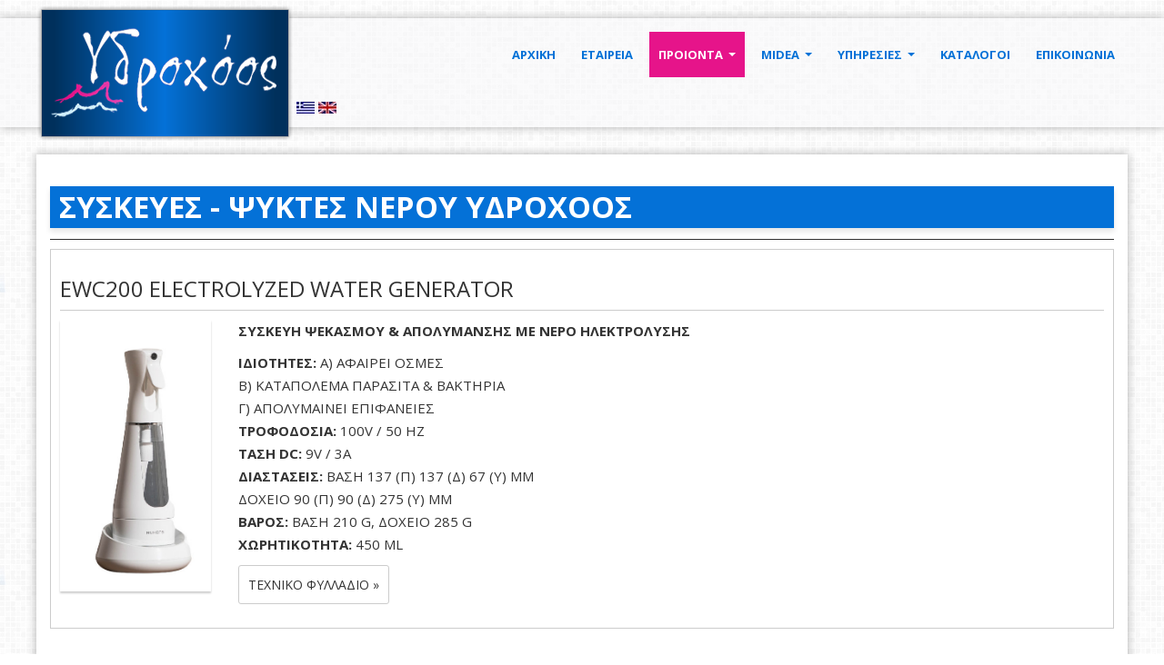

--- FILE ---
content_type: text/html; charset=UTF-8
request_url: https://www.psyktesnerou.gr/%CF%88%CF%85%CE%BA%CF%84%CE%B5%CF%82-%CE%BD%CE%B5%CF%81%CE%BF%CF%85-%CF%83%CF%85%CF%83%CE%BA%CE%B5%CF%85%CE%B5%CF%82.html
body_size: 3434
content:
<!doctype html>
<html lang="el" xml:lang="el">
<head>
<meta charset=utf-8>
<link rel="icon" href="/favicon.ico"/>
<title>ΣΥΣΚΕΥΕΣ ΨΥΚΤΕΣ ΝΕΡΟΥ</title>
<meta http-equiv="X-UA-Compatible" content="IE=edge">
<meta name="viewport" content="width=device-width, initial-scale=1">
<meta name="description" content="ΣΥΣΚΕΥΕΣ. Η Υδροχόος Φούκος εμπορεύεται ΣΥΣΚΕΥΕΣ. Διαθέτει όλους τους τύπους σε φίλτρο φιάλης." />
<meta name="keywords" content="ΨΥΚΤΕΣ ΝΕΡΟΥ,ΨΥΚΤΕΣ,ΕΜΦΙΑΛΩΜΕΝΟ ΝΕΡΟ,Υδροχόος" />
<meta name="dcterms.rightsHolder" content="Programming &amp; Design: Copyright (c) 2014 - NetMedia | Content: Copyright (c) 2014 psyktesnerou">
<meta name="dcterms.dateCopyrighted" content="2014">
<meta name="author" content="psyktesnerou" />
<meta name="publisher" content="Net Media" />
<meta name="dcterms.audience" content="global" />
<meta name="robots" content="all" />
<meta name="revisit-after" content="4 days" />
<meta name="Googlebot" content="index,follow" />
<meta name="Slurp" content="index,follow" />
<meta name="DC.Title" content="ΣΥΣΚΕΥΕΣ" />
<meta name="DC.Description" content="ΣΥΣΚΕΥΕΣ. Η Υδροχόος Φούκος εμπορεύεται ΣΥΣΚΕΥΕΣ. Διαθέτει όλους τους τύπους σε φίλτρο φιάλης." />
<meta name="DC.Subject" content="ΨΥΚΤΕΣ ΝΕΡΟΥ,ΨΥΚΤΕΣ,ΕΜΦΙΑΛΩΜΕΝΟ ΝΕΡΟ,Υδροχόος" />
<meta name="DC.Date" content="2014-06-23" />
<meta name="DC.Type" content="Interactive Resource" />
<meta name="DC.Format" content="HTML" />
<meta name="DC.Identifier" content="https://www.psyktesnerou.gr/" />
<meta name="DC.Language" content="el" />
<meta name="DC.Coverage" content="Global" />
<meta name="DC.Creator" content="psyktesnerou" />
<meta name="DC.Rights" content="psyktesnerou" />
<meta name="DC.Publisher" content="Net Media" />
<!--
	<rdf:RDF xmlns:rdf="https://www.w3.org/1999/02/22-rdf-syntax-ns#" xmlns:dc="https://purl.org/dc/elements/1.1/" xmlns:ddc="https://purl.org/net/ddc#">
		<rdf:Description rdf:about="https://www.psyktesnerou.gr/">
			<dc:title>ΣΥΣΚΕΥΕΣ</dc:title>
			<dc:Description>ΣΥΣΚΕΥΕΣ. Η Υδροχόος Φούκος εμπορεύεται ΣΥΣΚΕΥΕΣ. Διαθέτει όλους τους τύπους σε φίλτρο φιάλης.</dc:Description>
			<dc:Subject>ΨΥΚΤΕΣ ΝΕΡΟΥ,ΨΥΚΤΕΣ,ΕΜΦΙΑΛΩΜΕΝΟ ΝΕΡΟ,Υδροχόος</dc:Subject>
			<dc:Date>2014-06-23</dc:Date>
			<dc:Format>HTML</dc:Format>
			<dc:Type>Interactive Resource</dc:Type>
			<dc:Language>el</dc:Language>
			<dc:Relation>https://www.psyktesnerou.gr/</dc:Relation>
			<dc:Identifier>https://www.psyktesnerou.gr/</dc:Identifier>
			<dc:Coverage>Global</dc:Coverage>
			<dc:Creator>psyktesnerou</dc:Creator>
			<dc:Rights>psyktesnerou</dc:Rights>
			<dc:Publisher>Net Media</dc:Publisher>
		</rdf:Description>
	</rdf:RDF>
-->
</head>
<body>
<header id="header" class="fade_in fade_out">
	<div class="container-fluid">
		<div class="container-wrap">
			<h1><a href="/index.html" title="ΨΥΚΤΕΣ ΝΕΡΟΥ">ΨΥΚΤΕΣ ΝΕΡΟΥ</a></h1>
			<div class="clearfix"></div>
		</div>
	</div>
</header>
<div class="clearfix"></div>
<div class="container-fluid">
	<div class="container-wrap p20-0">
		<div class="wrapper_inner">
			<h2>ΣΥΣΚΕΥΕΣ - ΨΥΚΤΕΣ ΝΕΡΟΥ ΥΔΡΟΧΟΟΣ</h2>
			<div class="separator"></div>
			<div class="item-box">
				<h3>EWC200 ELECTROLYZED WATER GENERATOR</h3>
				<div class="row">
					<div class="col-md-2 col-sm-4">
						<div class="gallery-box"><a href="images/psyktes-nerou-syskeves/psyktes-nerou-syskeves-ewc200/lrg/psyktes-nerou-syskeves-ewc200.jpg" title="ΨΥΚΤΕΣ ΝΕΡΟΥ ΣΥΣΚΕΥΕΣ ewc200 01" rel="lightbox[]"> <img src="images/psyktes-nerou-syskeves/psyktes-nerou-syskeves-ewc200/sm/psyktes-nerou-syskeves-ewc200.jpg" alt="ΨΥΚΤΕΣ ΝΕΡΟΥ ΣΥΣΚΕΥΕΣ ewc200 001" ></a></div>
					</div>
					<div class="col-md-10 col-sm-8">
						<p><strong>ΣΥΣΚΕΥΗ ΨΕΚΑΣΜΟΥ & ΑΠΟΛΥΜΑΝΣΗΣ ΜΕ ΝΕΡΟ ΗΛΕΚΤΡΟΛΥΣΗΣ</strong> </p>
						<p><strong>ΙΔΙΟΤΗΤΕΣ:</strong> Α) ΑΦΑΙΡΕΙ ΟΣΜΕΣ<br>
							Β) ΚΑΤΑΠΟΛΕΜΑ ΠΑΡΑΣΙΤΑ & ΒΑΚΤΗΡΙΑ<br>
							Γ) ΑΠΟΛΥΜΑΙΝΕΙ ΕΠΙΦΑΝΕΙΕΣ<br>
							<strong>ΤΡΟΦΟΔΟΣΙΑ: </strong>100V / 50 HZ<br>
							<strong>ΤΑΣΗ DC:</strong> 9V / 3A<br>
							<strong>ΔΙΑΣΤΑΣΕΙΣ:</strong> ΒΑΣΗ 137 (Π) 137 (Δ) 67 (Υ) MM<br>
							ΔΟΧΕΙΟ 90 (Π) 90 (Δ) 275 (Υ) MM<br>
							<strong>ΒΑΡΟΣ:</strong> ΒΑΣΗ  210 G, ΔΟΧΕΙΟ  285 G<br>
							<strong>ΧΩΡΗΤΙΚΟΤΗΤΑ:</strong> 450 ML</p>
							<a class="btn btn-default btn-xs" href="wce-200_electrolyzed-water-generator.pdf" title="ΨΥΚΤΕΣ ΝΕΡΟΥ Τεχνικό Φυλλάδιο 01" role="button" target="_blank">Τεχνικό Φυλλάδιο &raquo;</a>
						<div class="clearfix"></div>
					</div>
				</div>
				<div class="clearfix"></div>
			</div>
			<div class="clearfix h40"></div>
		</div>
	</div>
</div>
<nav class="navbar navbar-default">
	<div class="container-wrap">
		<div class="lang"> <a href="/" title="ΨΥΚΤΕΣ ΝΕΡΟΥ Gr Language"><img src="images/gr.jpg" width="20" height="13" alt="ΨΥΚΤΕΣ ΝΕΡΟΥ Gr Lang" /></a> <a href="en/en.html" title="ΨΥΚΤΕΣ ΝΕΡΟΥ En Language"><img src="images/en.jpg" width="20" height="13" alt="ΨΥΚΤΕΣ ΝΕΡΟΥ En Lang" /></a> </div>
		<div class="navbar-header">
			<button type="button" class="navbar-toggle collapsed" data-toggle="collapse" data-target="#navbar" aria-expanded="false" aria-controls="navbar"><span class="sr-only">Toggle navigation</span><span class="icon-bar"></span><span class="icon-bar"></span><span class="icon-bar"></span></button>
		</div>
		<div id="navbar" class="navbar-collapse collapse">
			<ul class="nav navbar-nav">
				<li><a href="/" title="ΨΥΚΤΕΣ ΝΕΡΟΥ ΑΡΧΙΚΗ">ΑΡΧΙΚΗ</a></li>
				<li><a href="ψυκτες-νερου-εταιρεια.html" title="ΨΥΚΤΕΣ ΝΕΡΟΥ ΕΤΑΙΡΕΙΑ">ΕΤΑΙΡΕΙΑ</a></li>
				<li class="dropdown active"><a href="ψυκτες-νερου-υδροχοος.html" title="ΨΥΚΤΕΣ ΝΕΡΟΥ ΠΡΟΙΟΝΤΑ" class="dropdown-toggle" data-hover="dropdown" role="button" aria-expanded="false">ΠΡΟΙΟΝΤΑ</a>
					<ul class="dropdown-menu" role="menu">
						<li><a href="επιτραπεζιοι-ψυκτες-νερου.html" title="ΨΥΚΤΕΣ ΝΕΡΟΥ ΕΠΙΤΡΑΠΕΖΙΟΙ">ΕΠΙΤΡΑΠΕΖΙΟΙ ΨΥΚΤΕΣ ΝΕΡΟΥ</a></li>
						<li><a href="επιδαπεδιοι-ψυκτες-νερου.html" title="ΨΥΚΤΕΣ ΝΕΡΟΥ ΕΠΙΔΑΠΕΔΙΟΙ">ΕΠΙΔΑΠΕΔΙΟΙ ΨΥΚΤΕΣ ΝΕΡΟΥ</a></li>
						<li><a href="psyktes-nerou-syndedemenoi-diktyo.html" title="ΨΥΚΤΕΣ ΝΕΡΟΥ ΣΥΝΔΕΔΕΜΕΝΟΙ ΣΕ ΔΙΚΤΥΟ">ΨΥΚΤΕΣ ΣΥΝΔΕΔΕΜΕΝΟΙ ΣΕ ΔΙΚΤΥΟ</a></li>
						<li><a href="μεταχειρισμενοι-ψυκτες-νερου.html" title="ΨΥΚΤΕΣ ΝΕΡΟΥ ΜΕΤΑΧΕΙΡΙΣΜΕΝΟΙ">ΜΕΤΑΧΕΙΡΙΣΜΕΝΟΙ ΨΥΚΤΕΣ ΝΕΡΟΥ</a></li>
						<li><a href="ψυκτες-νερου-εμφιαλωμενο-νερο.html" title="ΨΥΚΤΕΣ ΝΕΡΟΥ ΕΜΦΙΑΛΩΜΕΝΟ ΝΕΡΟ">ΕΜΦΙΑΛΩΜΕΝΟ ΝΕΡΟ</a></li>
						<li><a href="ψυκτες-νερου-φιλτρα-φιαλης.html" title="ΨΥΚΤΕΣ ΝΕΡΟΥ ΦΙΛΤΡΑ ΦΙΑΛΗΣ">ΦΙΛΤΡΑ ΦΙΑΛΗΣ</a></li>
						<li><a href="ψυκτες-νερου-συσκευες.html" title="ΨΥΚΤΕΣ ΝΕΡΟΥ ΣΥΣΚΕΥΕΣ">ΣΥΣΚΕΥΕΣ</a></li>
					</ul>
				</li>
				<li class="dropdown"><a href="psyktes-midea.html" title="ΨΥΚΤΕΣ ΝΕΡΟΥ MIDEA" class="dropdown-toggle" data-hover="dropdown" role="button" aria-expanded="false">MIDEA</a>
					<ul class="dropdown-menu" role="menu">
						<li><a href="ψυκτες-νερου-midea.html" title="ΨΥΚΤΕΣ ΝΕΡΟΥ MIDEA">ΨΥΚΤΕΣ ΝΕΡΟΥ MIDEA</a></li>
						<li><a href="ψυκτες-φιλτρα-νερου-midea.html" title="ΨΥΚΤΕΣ ΦΙΛΤΡΑ ΝΕΡΟΥ MIDEA">ΦΙΛΤΡΑ ΝΕΡΟΥ MIDEA</a></li>
					</ul>
				</li>
				<li class="dropdown"><a href="ψυκτες-νερου-φουκος.html" title="ΨΥΚΤΕΣ ΝΕΡΟΥ ΥΠΗΡΕΣΙΕΣ" class="dropdown-toggle" data-hover="dropdown" role="button" aria-expanded="false">ΥΠΗΡΕΣΙΕΣ</a>
					<ul class="dropdown-menu" role="menu">
						<li><a href="ψυκτες-νερου-επισκευη-ψυκτων-νερου.html" title="ΨΥΚΤΕΣ ΝΕΡΟΥ ΕΠΙΣΚΕΥΗ ΨΥΚΤΩΝ">ΕΠΙΣΚΕΥΗ ΨΥΚΤΩΝ ΝΕΡΟΥ</a></li>
						<li><a href="ψυκτες-νερου-ενοικιαση-ψυκτων-νερου.html" title="ΨΥΚΤΕΣ ΝΕΡΟΥ ΕΝΟΙΚΙΑΣΗ ΨΥΚΤΩΝ">ΕΝΟΙΚΙΑΣΗ ΨΥΚΤΩΝ ΝΕΡΟΥ</a></li>
						<li><a href="ψυκτες-νερου-πωληση-ψυκτων-νερου.html" title="ΨΥΚΤΕΣ ΝΕΡΟΥ ΠΩΛΗΣΗ ΨΥΚΤΩΝ">ΠΩΛΗΣΗ ΨΥΚΤΩΝ ΝΕΡΟΥ</a></li>
						<li><a href="ψυκτες-νερου-χονδρικη-πωληση-ψυκτων-νερου.html" title="ΨΥΚΤΕΣ ΝΕΡΟΥ ΧΟΝΔΡΙΚΗ ΠΩΛΗΣΗ ΨΥΚΤΩΝ">ΧΟΝΔΡΙΚΗ ΠΩΛΗΣΗ ΨΥΚΤΩΝ ΝΕΡΟΥ</a></li>
						<li><a href="ψυκτες-νερου-τεχνικη-υποστηριξη.html" title="ΨΥΚΤΕΣ ΝΕΡΟΥ ΤΕΧΝΙΚΗ ΥΠΟΣΤΗΡΙΞΗ">ΤΕΧΝΙΚΗ ΥΠΟΣΤΗΡΙΞΗ</a></li>
					</ul>
				</li>
				<li><a href="ψυκτες-νερου-καταλογοι.html" title="ΨΥΚΤΕΣ ΝΕΡΟΥ ΚΑΤΑΛΟΓΟΙ">ΚΑΤΑΛΟΓΟΙ</a></li>
				<li><a href="ψυκτες-νερου-επικοινωνια.html" title="ΨΥΚΤΕΣ ΝΕΡΟΥ ΕΠΙΚΟΙΝΩΝΙΑ">ΕΠΙΚΟΙΝΩΝΙΑ</a></li>
			</ul>
		</div>
	</div>
</nav>
<footer>
	<div class="container-fluid">
		<div class="container-wrap">
			<p class="copy"> All Rights Reserved Created by <a href="https://www.netmi.com" target="_blank">NETMEDIA</a> © Copyright <a href="/" title="ΨΥΚΤΕΣ ΝΕΡΟΥ">ΨΥΚΤΕΣ ΝΕΡΟΥ</a> | <a href="sitemap.html" title="ΨΥΚΤΕΣ ΝΕΡΟΥ SITEMAP">SITEMAP</a></p>
			<div class="clearfix"></div>
		</div>
	</div>
</footer>
<script src="js/loadcss.min.js"></script> 
<script id="loadcss">
	loadCSS("https://fonts.googleapis.com/css?family=Open+Sans:300,300i,400,400i,600,600i,700,700i,800,800i&amp;subset=greek");
	loadCSS("style.css");
	loadCSS("css/bootstrap.css");
	loadCSS("css/jquery.smartmenus.bootstrap.css");
	loadCSS("css/lightbox.css");
</script> 
<script src="https://ajax.googleapis.com/ajax/libs/jquery/1.11.2/jquery.min.js"></script> 
<script src="js/bootstrap.min.js"></script> 
<script type="text/javascript" src="js/jquery.smartmenus.min.js"></script> 
<script type="text/javascript" src="js/jquery.smartmenus.bootstrap.min.js"></script> 
<script src="js/lightbox.min.js"></script> 
<script>
 $(document).ready(function(){       
        var scroll_pos = 0;
        $(document).scroll(function() { 
            scroll_pos = $(this).scrollTop();
            if(scroll_pos > 50) {
                $("header").removeClass('fade_out').addClass('fade_in');
            } else {
                $("header").removeClass('fade_in').addClass('fade_out');
            }
        });
    });
</script> 
<!-- START  GOOGLE ANALYTICS--> 
<script>
  (function(i,s,o,g,r,a,m){i['GoogleAnalyticsObject']=r;i[r]=i[r]||function(){
  (i[r].q=i[r].q||[]).push(arguments)},i[r].l=1*new Date();a=s.createElement(o),
  m=s.getElementsByTagName(o)[0];a.async=1;a.src=g;m.parentNode.insertBefore(a,m)
  })(window,document,'script','//www.google-analytics.com/analytics.js','ga');
  ga('create', 'UA-52175229-1', 'psyktesnerou.gr');
  ga('send', 'pageview');
</script> 
<!-- END  GOOGLE ANALYTICS-->
</body>
</html>

--- FILE ---
content_type: text/css
request_url: https://www.psyktesnerou.gr/style.css
body_size: 2473
content:
@charset "utf-8";
/* CSS Document */

* {
	margin: 0;
	padding: 0;
}
p {
	margin-bottom: 10px;
}
a {
	color: #0471d7;
	text-decoration: none;
}
a:hover {
	color: #e6148a;
}
body {
	color: #333333;
	font-family: 'Open Sans', sans-serif;
	font-size: 15px;
	line-height: 1.7;
	background-image: url(images/p6.png) !important;
}
#header {
	position: fixed;
	width: 100%;
	height: 120px;   /*height: 120px;---135*/
	top: 20px;
	z-index: 190;
}
.start, .fade_in {
	background: none repeat scroll 0 0 #F7F7F9;
	-webkit-box-shadow: 0px 0px 10px 0px rgba(0,0,0,0.3);
	-moz-box-shadow: 0px 0px 10px 0px rgba(0,0,0,0.3);
	box-shadow: 0px 0px 10px 0px rgba(0,0,0,0.3);
}
.fade_out {
	background: rgba(247,247,249,.5);
	-webkit-box-shadow: 0px 0px 10px 0px rgba(0,0,0,0.3);
	-moz-box-shadow: 0px 0px 10px 0px rgba(0,0,0,0.3);
	box-shadow: 0px 0px 10px 0px rgba(0,0,0,0.3);
}
.container-wrap {
	padding-left: 10%;
	padding-right: 10%;
	max-width: 1900px;
}
.wrapper_inner {
	padding: 15px;
	background-color: #FFF;
	margin-top: 150px;
	-webkit-box-shadow: 0px 0px 10px 0px rgba(0,0,0,0.3);
	-moz-box-shadow: 0px 0px 10px 0px rgba(0,0,0,0.3);
	box-shadow: 0px 0px 10px 0px rgba(0,0,0,0.3);
}
.wrapper_inner img {
	margin-bottom: 10px;
}
footer {
	bottom: 0;
	position: relative;
	z-index: 1000;
	border-top: 3px solid #e51289;
	width: 100%;
	background: none repeat scroll 0 0 #98ABCB;
	padding-top: 10px;
	color: #FFF;
}
footer .copy {
	margin-top: 10px;
	text-align: left;
	font-size: 12px;
}
h1 {
	font-size: 24px;
	font-weight: bold;
	z-index: 1000 !important;
	position: fixed;
	top: 5px !important;
	margin: 0 !important;
	padding: 0 !important;
}
h1 a {
	background-image: url(images/psyktes-nerou-logo.png);
	background-repeat: no-repeat;
	display: block;
	float: left;
	width: 282px;
	height: 151px;
	text-indent: -9999px;
}
h2 {
	font-size: 33px !important;
	padding: 5px 10px !important;
	margin-bottom: 12px !important;
	line-height: 1.2;
	box-shadow: 0 4px 6px rgba(0, 0, 0, 0.1);
	background-color: #0471d7;
	font-weight: bold !important;
	color: #fff !important;
}
h3 {
	padding: 0;
	margin: 15px 0;
	font-weight: 300;
	font-family: "Century Gothic", Tahoma;
	font-size: 24px;
	color: #333;
}
h4 {
	font-size: 12px;
	padding: 5px 0;
	margin: 10px 0;
	font-weight: 300;
	font-family: "Century Gothic", Tahoma;
	color: #333;
	border-bottom: 1px solid #999;
	border-top: 1px solid #999;
}
.lang {
	margin-left: 300px;
	padding-top: 70px;
	position: absolute;
}
ul {
	margin-left: 25px;
}
.ul2 {
	font-weight: 600;
	color: #999;
	list-style: square;
}
.p0 {
	padding: 0px !important;
}
.p40-0 {
	padding-top: 40px !important;
	padding-bottom: 40px !important;
}
.p20-0 {
	padding-top: 20px !important;
	padding-bottom: 20px !important;
}
.p15-0 {
	padding-top: 15px !important;
	padding-bottom: 15px !important;
}
.p40 {
	padding: 40px !important;
}
.p60 {
	padding: 60px !important;
}
.p60-45 {
	padding: 60px 45px !important;
}
.p100-auto {
	padding-top: 100px;
	padding-bottom: 100px;
}
.m1015 {
	margin: 10px 15px;
}
.fl {
	float: left;
}
.fr {
	float: right;
}
.h20 {
	height: 20px;
	clear: both;
}
.h15 {
	height: 15px;
	clear: both;
}
.h30 {
	height: 30px;
	clear: both;
}
.h40 {
	height: 40px;
	clear: both;
}
.txt_cntr {
	text-align: center !important;
}
.txt_sm {
	font-size: 82%;
}
.center_pic {
	text-align: center;
	padding: 40px 0;
}
.separator {
	height: 1px;
	background: #0471d7;
	border-bottom: 1px solid #313030;
	margin-bottom: 10px;
}
.btn-default {
	padding: 10px !important;
	font-size: 14px !important;
	font-weight: bold;
}
.item-box {
	border: 1px solid #CCC;
	margin: 10px 0;
	padding: 10px;
	text-transform: uppercase;
}
.item-box h3, .item-box .title {
	font-size: 24px !important;
	border-bottom: 1px solid #CCC;
	margin-bottom: 10px !important;
	padding: 0 0 10px 0 !important;
}
.gallery-box {
	box-shadow: 0 2px 2px rgba(0, 0, 0, 0.2);
	background: #FFF;
	text-align: center;
	color: #666 !important;
	margin-bottom: 30px;
}
.gallery-box img {
	width: 100%;
	height: auto;
}
.gallery-box h4 {
	height: 60px;
	padding: 5px;
	font-weight: bold;
	font-size: 14px;
}
.gallery-box .title {
	font-size: 18px !important;
	font-weight: bold;
	color: #333 !important;
	padding: 15px 10px 20px 10px !important;
}
.gallery-box h3 a:hover {
	color: #999;
}
.video {
	background-color: #FFFFFF;
	box-shadow: 0 2px 5px #999999;
	padding: 15px;
	line-height: 0;
	margin: 15px 0;
}
td {
	padding: 10px !important;
}
.pdf {
	margin-top: 10px;
}
.pdf img {
	float: left;
	margin-right: 10px;
}
.pdf h3 a {
	color: #900;
}
.pdf h3 a:hover {
	color: #F00;
}
#pararax_bg {
	background: rgba(0, 0, 0, 0) url("images/pararaxbg.jpg") no-repeat fixed 50% center;
	height: 500px;
	margin: 0 auto;
	overflow: hidden;
	padding: 0;
	position: relative;
}
#pararax_bg .fr {
	padding: 8%;
}
#pararax_bg .title {
	font-size: 56px !important;
	color: #ff5000 !important;
	text-align: center;
	font-weight: bold;
}
#pararax_bg p {
	font-size: 42px !important;
	color: #ff5000 !important;
	font-weight: 500;
	text-align: center;
}
 @media only screen and (max-width : 1400px) {
.sf-menu a {
	padding: 8px 12px !important;
	text-decoration: none;
	zoom: 1; /* IE7 */
}
}
nav {
	top: 35px;
	position: fixed !important;
	z-index: 200;
	width: 100%;
}
.navbar .navbar-nav {
	display: inline-block;
	/*min-height: 84px !important;*/
	float: right;
	vertical-align: top;
	text-transform: uppercase;
	font-weight: 600 !important;
}
.navbar-default {
	background: none !important;
	border: none !important;
}
.navbar .navbar-collapse {
	text-align: center;
}
.nav > li {
	margin-left: 5px;
}
.nav > li > a {
	margin: 0 3px 0 0 !important;
	padding: 32px 20px !important;
	color: #0471d7 !important;
	font-weight: bold !important;
	transition-duration: 0.3s;
	transition-property: background, color;
	transition-timing-function: ease-in;
	vertical-align: top;
}
.nav > li > a:hover {
	color: #0471d7 !important;
	background: #d3f1fd !important;
}
.navbar-default .navbar-nav > .active > a, .navbar-default .navbar-nav > .active > a:hover, .navbar-default .navbar-nav > .active > a:focus {
	color: #FFF !important;
	background-color: #e6148a !important;
}
.dropdown-menu {
	border-radius: 0 !important;
}
.navbar-nav .dropdown-menu > li > a {
	padding: 8px 10px;
	font-size: 13px !important;
}
.products_cat li {
	list-style-type: none;
	list-style-position: inside;
}
.products_cat li a {
	background-color: #0471d7;
	border: 1px solid #333333;
	box-shadow: 0 1px 0 0 rgba(0, 0, 0, 0.2);
	color: #FFFFFF;
	display: block;
	float: left;
	font-family: 'Verdana', Arial, sans-serif;
	font-size: 13px;
	font-weight: bold;
	margin: 3px 3px 3px -25px;
	padding: 4px 15px 8px 15px;
	text-shadow: 0 1px 0 #666666;
	width: 100%;
}
.products_cat li a:hover {
	background-color: #02539e;
	border: 1px solid #000000;
	color: #FFFFFF;
	text-decoration: none;
}
#products_list {
	height: 40px;
}
@media (min-width:320px) {
#slider {
	min-height: 56px;
}
}
@media (min-width:411px) {
#slider {
	min-height: 74px;
}
}
@media (min-width:720px) {
#slider {
	min-height: 134px;
}
}
@media (min-width:1024px) {
#slider {
	min-height: 220px;
}
}
.carousel-inner > .item > img, .carousel-inner > .item > a > img {
	width: 100%;
	height: auto;
}
.carousel-control.left {
	background-image: -webkit-linear-gradient(left, rgba(0, 0, 0, .2) 0%, rgba(0, 0, 0, .0001) 100%) !important;
	background-image: -o-linear-gradient(left, rgba(0, 0, 0, .2) 0%, rgba(0, 0, 0, .0001) 100%) !important;
	background-image: -webkit-gradient(linear, left top, right top, from(rgba(0, 0, 0, .2)), to(rgba(0, 0, 0, .0001))) !important;
	background-image: linear-gradient(to right, rgba(0, 0, 0, .2) 0%, rgba(0, 0, 0, .0001) 100%) !important;
 filter: progid:DXImageTransform.Microsoft.gradient(startColorstr='#80000000', endColorstr='#00000000', GradientType=1);
	background-repeat: repeat-x;
}
.carousel-control.right {
	right: 0;
	left: auto;
	background-image: -webkit-linear-gradient(left, rgba(0, 0, 0, .0001) 0%, rgba(0, 0, 0, .2) 100%) !important;
	background-image: -o-linear-gradient(left, rgba(0, 0, 0, .0001) 0%, rgba(0, 0, 0, .2) 100%) !important;
	background-image: -webkit-gradient(linear, left top, right top, from(rgba(0, 0, 0, .0001)), to(rgba(0, 0, 0, .2))) !important;
	background-image: linear-gradient(to right, rgba(0, 0, 0, .0001) 0%, rgba(0, 0, 0, .2) 100%) !important;
 filter: progid:DXImageTransform.Microsoft.gradient(startColorstr='#00000000', endColorstr='#80000000', GradientType=1);
	background-repeat: repeat-x;
}
 @media only screen and (max-width : 1460px) {
.container-wrap {
	padding-left: 2%;
	padding-right: 2%;
}
}
 @media only screen and (max-width : 1350px) {
.nav > li > a {
	font-size: 13px;
	padding: 15px 10px !important;
}
}
 @media only screen and (max-width : 1100px) {
.nav > li > a {
	font-size: 12px;
	margin: 0;
	padding: 15px 5px !important;
}
}

 @media only screen and (max-width : 950px) {
h1 a {
	background-image: url(images/psyktes-nerou-logosm.png);
	width: 230px;
	height: 123px;
}
.lang {
	margin-left: 250px;
	padding-top: 50px;
}
.nav > li > a {
	font-size: 11px;
	padding: 10px 3px !important;
}
}
 @media only screen and (max-width : 830px) {
.nav > li > a {
	font-size: 10px;
	padding: 10px 3px !important;
	margin:0;
}
.nav > li  {
	margin:0;
}
}
 @media only screen and (max-width : 764px) {
#header {
	position: relative;
	width: 100%;
	height: 135px;
	top: 0px;
	z-index: 190;
}
.wrapper_inner {
	margin-top: 10px;
}
h1 {
	position: absolute;
}
nav {
	position: absolute !important;
}
.navbar .navbar-nav {
	width: 100%;
	background-color: #FFF;
}
}
@media only screen and (max-width : 500px) {
h2 {
	font-size: 22px !important;
	padding: 5px 10px !important;
	margin-bottom: 12px !important;
	line-height: 1.2;
	box-shadow: 0 4px 6px rgba(0, 0, 0, 0.1);
	background-color: #0471d7;
	font-weight: bold !important;
	color: #fff !important;
}
.nav > li > a {
	font-size: 11px;
	padding: 10px 3px !important;
}
.container-wrap {
	padding-left: 0px;
	padding-right: 0px;
}
h1 a {
	background-image: url(images/psyktes-nerou-logoxs.png);
	width: 180px;
	height: 96px;
}
.lang {
	margin-left: 225px;
	padding-top: 50px;
}
nav {
	top: 15px;
}
td {
	padding: 2px !important;
}
}


--- FILE ---
content_type: text/css
request_url: https://www.psyktesnerou.gr/css/jquery.smartmenus.bootstrap.css
body_size: 572
content:
.navbar-nav .sub-arrow, .navbar-nav .collapsible .sub-arrow{position:static;margin-top:0;margin-right:0;margin-left:6px;display:inline-block;width:0;height:0;overflow:hidden;vertical-align:middle;border-top:4px solid;border-right:4px dashed transparent;border-bottom:4px dashed transparent;border-left:4px dashed transparent;}
.navbar-fixed-bottom .sub-arrow{margin-top:-5px;border-top:4px dashed transparent;border-bottom:4px solid;}
.navbar-nav ul .sub-arrow{position:absolute;right:0;margin-top:6px;margin-right:15px;border-top:4px dashed transparent;border-bottom:4px dashed transparent;border-left:4px solid;}
.navbar-nav ul a.has-submenu{padding-right:30px;}
.navbar-nav span.scroll-up, .navbar-nav span.scroll-down{position:absolute;display:none;visibility:hidden;height:20px;overflow:hidden;text-align:center;}
.navbar-nav span.scroll-up-arrow, .navbar-nav span.scroll-down-arrow{position:absolute;top:-2px;left:50%;margin-left:-8px;width:0;height:0;overflow:hidden;border-top:7px dashed transparent;border-right:7px dashed transparent;border-bottom:7px solid;border-left:7px dashed transparent;}
.navbar-nav span.scroll-down-arrow{top:6px;border-top:7px solid;border-right:7px dashed transparent;border-bottom:7px dashed transparent;border-left:7px dashed transparent;}
.navbar-nav .collapsible ul .dropdown-menu > li > a,
.navbar-nav .collapsible ul .dropdown-menu .dropdown-header{padding-left:35px;}
.navbar-nav .collapsible ul ul .dropdown-menu > li > a,
.navbar-nav .collapsible ul ul .dropdown-menu .dropdown-header{padding-left:45px;}
.navbar-nav .collapsible ul ul ul .dropdown-menu > li > a,
.navbar-nav .collapsible ul ul ul .dropdown-menu .dropdown-header{padding-left:55px;}
.navbar-nav .collapsible ul ul ul ul .dropdown-menu > li > a,
.navbar-nav .collapsible ul ul ul ul .dropdown-menu .dropdown-header{padding-left:65px;}
.navbar-nav .dropdown-menu > li > a{white-space:normal;}
.navbar-nav ul.sm-nowrap > li > a{white-space:nowrap;}
.navbar-right ul.dropdown-menu{left:0;right:auto;}
.navbar-nav .collapsible ul{display:none;position:static !important;top:auto !important;left:auto !important;margin-left:0 !important;margin-top:0 !important;width:auto !important;min-width:0 !important;max-width:none !important;}
.navbar-nav .collapsible ul.sm-nowrap > li > a{white-space:normal;}
.navbar-nav .collapsible iframe{display:none;}

--- FILE ---
content_type: text/plain
request_url: https://www.google-analytics.com/j/collect?v=1&_v=j102&a=459625031&t=pageview&_s=1&dl=https%3A%2F%2Fwww.psyktesnerou.gr%2F%25CF%2588%25CF%2585%25CE%25BA%25CF%2584%25CE%25B5%25CF%2582-%25CE%25BD%25CE%25B5%25CF%2581%25CE%25BF%25CF%2585-%25CF%2583%25CF%2585%25CF%2583%25CE%25BA%25CE%25B5%25CF%2585%25CE%25B5%25CF%2582.html&ul=en-us%40posix&dt=%CE%A3%CE%A5%CE%A3%CE%9A%CE%95%CE%A5%CE%95%CE%A3%20%CE%A8%CE%A5%CE%9A%CE%A4%CE%95%CE%A3%20%CE%9D%CE%95%CE%A1%CE%9F%CE%A5&sr=1280x720&vp=1280x720&_u=IEBAAAABAAAAACAAI~&jid=442375084&gjid=932731501&cid=1741930312.1768944618&tid=UA-52175229-1&_gid=1601540667.1768944618&_r=1&_slc=1&z=1114253526
body_size: -451
content:
2,cG-JT9P9BYE9X